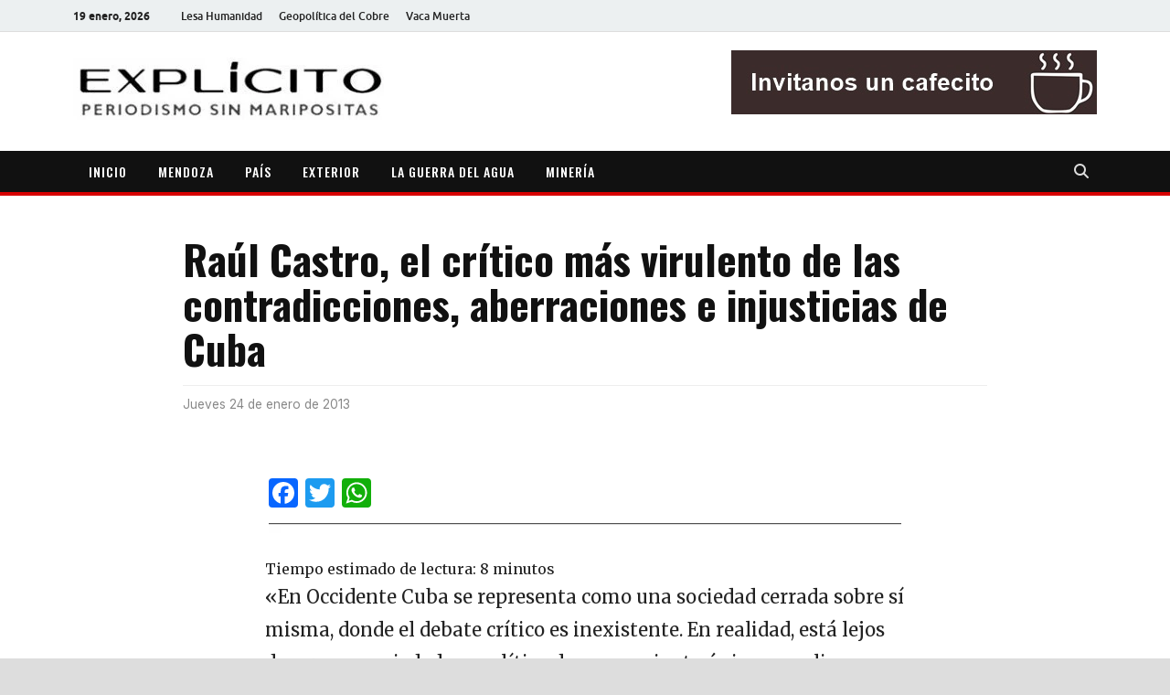

--- FILE ---
content_type: text/html; charset=UTF-8
request_url: https://explicitoonline.com/raul-castro-el-critico-mas-virulento-de-las-contradicciones-aberraciones-e-injusticias-de-cuba/
body_size: 18119
content:
<!DOCTYPE html>
<html lang="es">
<head>
<meta charset="UTF-8">
<meta name="viewport" content="width=device-width, initial-scale=1">
<link href="https://fonts.googleapis.com/css2?family=Inter&display=swap" rel="stylesheet">
<link rel="profile" href="http://gmpg.org/xfn/11">
<meta name="google-site-verification" content="4/DAGhmeBz9WMUq4P67pefFnL5e1uadTU4rhJQqze4RdGkHFR3NVAvcUA" />
<title>Raúl Castro, el crítico más virulento de las contradicciones, aberraciones e injusticias de Cuba &#8211; /EXPLÍCITO</title>
<meta name='robots' content='max-image-preview:large' />
<link rel='dns-prefetch' href='//static.addtoany.com' />
<link rel='dns-prefetch' href='//www.googletagmanager.com' />
<link rel='dns-prefetch' href='//fonts.googleapis.com' />
<link rel="alternate" type="application/rss+xml" title="/EXPLÍCITO &raquo; Feed" href="https://explicitoonline.com/feed/" />
<link rel="alternate" type="application/rss+xml" title="/EXPLÍCITO &raquo; Feed de los comentarios" href="https://explicitoonline.com/comments/feed/" />
<link rel="alternate" type="application/rss+xml" title="/EXPLÍCITO &raquo; Comentario Raúl Castro, el crítico más virulento de las contradicciones, aberraciones e injusticias de Cuba del feed" href="https://explicitoonline.com/raul-castro-el-critico-mas-virulento-de-las-contradicciones-aberraciones-e-injusticias-de-cuba/feed/" />
<link rel="alternate" title="oEmbed (JSON)" type="application/json+oembed" href="https://explicitoonline.com/wp-json/oembed/1.0/embed?url=https%3A%2F%2Fexplicitoonline.com%2Fraul-castro-el-critico-mas-virulento-de-las-contradicciones-aberraciones-e-injusticias-de-cuba%2F" />
<link rel="alternate" title="oEmbed (XML)" type="text/xml+oembed" href="https://explicitoonline.com/wp-json/oembed/1.0/embed?url=https%3A%2F%2Fexplicitoonline.com%2Fraul-castro-el-critico-mas-virulento-de-las-contradicciones-aberraciones-e-injusticias-de-cuba%2F&#038;format=xml" />
<style id='wp-img-auto-sizes-contain-inline-css' type='text/css'>
img:is([sizes=auto i],[sizes^="auto," i]){contain-intrinsic-size:3000px 1500px}
/*# sourceURL=wp-img-auto-sizes-contain-inline-css */
</style>

<style id='wp-emoji-styles-inline-css' type='text/css'>

	img.wp-smiley, img.emoji {
		display: inline !important;
		border: none !important;
		box-shadow: none !important;
		height: 1em !important;
		width: 1em !important;
		margin: 0 0.07em !important;
		vertical-align: -0.1em !important;
		background: none !important;
		padding: 0 !important;
	}
/*# sourceURL=wp-emoji-styles-inline-css */
</style>
<link rel='stylesheet' id='wp-block-library-css' href='https://explicitoonline.com/wp-includes/css/dist/block-library/style.min.css?ver=6.9' type='text/css' media='all' />
<style id='global-styles-inline-css' type='text/css'>
:root{--wp--preset--aspect-ratio--square: 1;--wp--preset--aspect-ratio--4-3: 4/3;--wp--preset--aspect-ratio--3-4: 3/4;--wp--preset--aspect-ratio--3-2: 3/2;--wp--preset--aspect-ratio--2-3: 2/3;--wp--preset--aspect-ratio--16-9: 16/9;--wp--preset--aspect-ratio--9-16: 9/16;--wp--preset--color--black: #000000;--wp--preset--color--cyan-bluish-gray: #abb8c3;--wp--preset--color--white: #ffffff;--wp--preset--color--pale-pink: #f78da7;--wp--preset--color--vivid-red: #cf2e2e;--wp--preset--color--luminous-vivid-orange: #ff6900;--wp--preset--color--luminous-vivid-amber: #fcb900;--wp--preset--color--light-green-cyan: #7bdcb5;--wp--preset--color--vivid-green-cyan: #00d084;--wp--preset--color--pale-cyan-blue: #8ed1fc;--wp--preset--color--vivid-cyan-blue: #0693e3;--wp--preset--color--vivid-purple: #9b51e0;--wp--preset--gradient--vivid-cyan-blue-to-vivid-purple: linear-gradient(135deg,rgb(6,147,227) 0%,rgb(155,81,224) 100%);--wp--preset--gradient--light-green-cyan-to-vivid-green-cyan: linear-gradient(135deg,rgb(122,220,180) 0%,rgb(0,208,130) 100%);--wp--preset--gradient--luminous-vivid-amber-to-luminous-vivid-orange: linear-gradient(135deg,rgb(252,185,0) 0%,rgb(255,105,0) 100%);--wp--preset--gradient--luminous-vivid-orange-to-vivid-red: linear-gradient(135deg,rgb(255,105,0) 0%,rgb(207,46,46) 100%);--wp--preset--gradient--very-light-gray-to-cyan-bluish-gray: linear-gradient(135deg,rgb(238,238,238) 0%,rgb(169,184,195) 100%);--wp--preset--gradient--cool-to-warm-spectrum: linear-gradient(135deg,rgb(74,234,220) 0%,rgb(151,120,209) 20%,rgb(207,42,186) 40%,rgb(238,44,130) 60%,rgb(251,105,98) 80%,rgb(254,248,76) 100%);--wp--preset--gradient--blush-light-purple: linear-gradient(135deg,rgb(255,206,236) 0%,rgb(152,150,240) 100%);--wp--preset--gradient--blush-bordeaux: linear-gradient(135deg,rgb(254,205,165) 0%,rgb(254,45,45) 50%,rgb(107,0,62) 100%);--wp--preset--gradient--luminous-dusk: linear-gradient(135deg,rgb(255,203,112) 0%,rgb(199,81,192) 50%,rgb(65,88,208) 100%);--wp--preset--gradient--pale-ocean: linear-gradient(135deg,rgb(255,245,203) 0%,rgb(182,227,212) 50%,rgb(51,167,181) 100%);--wp--preset--gradient--electric-grass: linear-gradient(135deg,rgb(202,248,128) 0%,rgb(113,206,126) 100%);--wp--preset--gradient--midnight: linear-gradient(135deg,rgb(2,3,129) 0%,rgb(40,116,252) 100%);--wp--preset--font-size--small: 13px;--wp--preset--font-size--medium: 20px;--wp--preset--font-size--large: 36px;--wp--preset--font-size--x-large: 42px;--wp--preset--spacing--20: 0.44rem;--wp--preset--spacing--30: 0.67rem;--wp--preset--spacing--40: 1rem;--wp--preset--spacing--50: 1.5rem;--wp--preset--spacing--60: 2.25rem;--wp--preset--spacing--70: 3.38rem;--wp--preset--spacing--80: 5.06rem;--wp--preset--shadow--natural: 6px 6px 9px rgba(0, 0, 0, 0.2);--wp--preset--shadow--deep: 12px 12px 50px rgba(0, 0, 0, 0.4);--wp--preset--shadow--sharp: 6px 6px 0px rgba(0, 0, 0, 0.2);--wp--preset--shadow--outlined: 6px 6px 0px -3px rgb(255, 255, 255), 6px 6px rgb(0, 0, 0);--wp--preset--shadow--crisp: 6px 6px 0px rgb(0, 0, 0);}:where(.is-layout-flex){gap: 0.5em;}:where(.is-layout-grid){gap: 0.5em;}body .is-layout-flex{display: flex;}.is-layout-flex{flex-wrap: wrap;align-items: center;}.is-layout-flex > :is(*, div){margin: 0;}body .is-layout-grid{display: grid;}.is-layout-grid > :is(*, div){margin: 0;}:where(.wp-block-columns.is-layout-flex){gap: 2em;}:where(.wp-block-columns.is-layout-grid){gap: 2em;}:where(.wp-block-post-template.is-layout-flex){gap: 1.25em;}:where(.wp-block-post-template.is-layout-grid){gap: 1.25em;}.has-black-color{color: var(--wp--preset--color--black) !important;}.has-cyan-bluish-gray-color{color: var(--wp--preset--color--cyan-bluish-gray) !important;}.has-white-color{color: var(--wp--preset--color--white) !important;}.has-pale-pink-color{color: var(--wp--preset--color--pale-pink) !important;}.has-vivid-red-color{color: var(--wp--preset--color--vivid-red) !important;}.has-luminous-vivid-orange-color{color: var(--wp--preset--color--luminous-vivid-orange) !important;}.has-luminous-vivid-amber-color{color: var(--wp--preset--color--luminous-vivid-amber) !important;}.has-light-green-cyan-color{color: var(--wp--preset--color--light-green-cyan) !important;}.has-vivid-green-cyan-color{color: var(--wp--preset--color--vivid-green-cyan) !important;}.has-pale-cyan-blue-color{color: var(--wp--preset--color--pale-cyan-blue) !important;}.has-vivid-cyan-blue-color{color: var(--wp--preset--color--vivid-cyan-blue) !important;}.has-vivid-purple-color{color: var(--wp--preset--color--vivid-purple) !important;}.has-black-background-color{background-color: var(--wp--preset--color--black) !important;}.has-cyan-bluish-gray-background-color{background-color: var(--wp--preset--color--cyan-bluish-gray) !important;}.has-white-background-color{background-color: var(--wp--preset--color--white) !important;}.has-pale-pink-background-color{background-color: var(--wp--preset--color--pale-pink) !important;}.has-vivid-red-background-color{background-color: var(--wp--preset--color--vivid-red) !important;}.has-luminous-vivid-orange-background-color{background-color: var(--wp--preset--color--luminous-vivid-orange) !important;}.has-luminous-vivid-amber-background-color{background-color: var(--wp--preset--color--luminous-vivid-amber) !important;}.has-light-green-cyan-background-color{background-color: var(--wp--preset--color--light-green-cyan) !important;}.has-vivid-green-cyan-background-color{background-color: var(--wp--preset--color--vivid-green-cyan) !important;}.has-pale-cyan-blue-background-color{background-color: var(--wp--preset--color--pale-cyan-blue) !important;}.has-vivid-cyan-blue-background-color{background-color: var(--wp--preset--color--vivid-cyan-blue) !important;}.has-vivid-purple-background-color{background-color: var(--wp--preset--color--vivid-purple) !important;}.has-black-border-color{border-color: var(--wp--preset--color--black) !important;}.has-cyan-bluish-gray-border-color{border-color: var(--wp--preset--color--cyan-bluish-gray) !important;}.has-white-border-color{border-color: var(--wp--preset--color--white) !important;}.has-pale-pink-border-color{border-color: var(--wp--preset--color--pale-pink) !important;}.has-vivid-red-border-color{border-color: var(--wp--preset--color--vivid-red) !important;}.has-luminous-vivid-orange-border-color{border-color: var(--wp--preset--color--luminous-vivid-orange) !important;}.has-luminous-vivid-amber-border-color{border-color: var(--wp--preset--color--luminous-vivid-amber) !important;}.has-light-green-cyan-border-color{border-color: var(--wp--preset--color--light-green-cyan) !important;}.has-vivid-green-cyan-border-color{border-color: var(--wp--preset--color--vivid-green-cyan) !important;}.has-pale-cyan-blue-border-color{border-color: var(--wp--preset--color--pale-cyan-blue) !important;}.has-vivid-cyan-blue-border-color{border-color: var(--wp--preset--color--vivid-cyan-blue) !important;}.has-vivid-purple-border-color{border-color: var(--wp--preset--color--vivid-purple) !important;}.has-vivid-cyan-blue-to-vivid-purple-gradient-background{background: var(--wp--preset--gradient--vivid-cyan-blue-to-vivid-purple) !important;}.has-light-green-cyan-to-vivid-green-cyan-gradient-background{background: var(--wp--preset--gradient--light-green-cyan-to-vivid-green-cyan) !important;}.has-luminous-vivid-amber-to-luminous-vivid-orange-gradient-background{background: var(--wp--preset--gradient--luminous-vivid-amber-to-luminous-vivid-orange) !important;}.has-luminous-vivid-orange-to-vivid-red-gradient-background{background: var(--wp--preset--gradient--luminous-vivid-orange-to-vivid-red) !important;}.has-very-light-gray-to-cyan-bluish-gray-gradient-background{background: var(--wp--preset--gradient--very-light-gray-to-cyan-bluish-gray) !important;}.has-cool-to-warm-spectrum-gradient-background{background: var(--wp--preset--gradient--cool-to-warm-spectrum) !important;}.has-blush-light-purple-gradient-background{background: var(--wp--preset--gradient--blush-light-purple) !important;}.has-blush-bordeaux-gradient-background{background: var(--wp--preset--gradient--blush-bordeaux) !important;}.has-luminous-dusk-gradient-background{background: var(--wp--preset--gradient--luminous-dusk) !important;}.has-pale-ocean-gradient-background{background: var(--wp--preset--gradient--pale-ocean) !important;}.has-electric-grass-gradient-background{background: var(--wp--preset--gradient--electric-grass) !important;}.has-midnight-gradient-background{background: var(--wp--preset--gradient--midnight) !important;}.has-small-font-size{font-size: var(--wp--preset--font-size--small) !important;}.has-medium-font-size{font-size: var(--wp--preset--font-size--medium) !important;}.has-large-font-size{font-size: var(--wp--preset--font-size--large) !important;}.has-x-large-font-size{font-size: var(--wp--preset--font-size--x-large) !important;}
/*# sourceURL=global-styles-inline-css */
</style>

<style id='classic-theme-styles-inline-css' type='text/css'>
/*! This file is auto-generated */
.wp-block-button__link{color:#fff;background-color:#32373c;border-radius:9999px;box-shadow:none;text-decoration:none;padding:calc(.667em + 2px) calc(1.333em + 2px);font-size:1.125em}.wp-block-file__button{background:#32373c;color:#fff;text-decoration:none}
/*# sourceURL=/wp-includes/css/classic-themes.min.css */
</style>
<link rel='stylesheet' id='google-fonts-explicito-css' href='https://fonts.googleapis.com/css2?family=Merriweather:ital,wght@0,300;0,400;0,700;0,900;1,400&#038;family=Inter:wght@400;600&#038;family=Oswald:wght@500;700&#038;display=swap' type='text/css' media='all' />
<link rel='stylesheet' id='parent-style-css' href='https://explicitoonline.com/wp-content/themes/hitmag/style.css?ver=6.9' type='text/css' media='all' />
<link rel='stylesheet' id='child-style-css' href='https://explicitoonline.com/wp-content/themes/hitmag-child/style.css?ver=9.0%20Centered-Fixed' type='text/css' media='all' />
<link rel='stylesheet' id='hitmag-fonts-css' href='https://explicitoonline.com/wp-content/themes/hitmag/css/fonts.css' type='text/css' media='all' />
<link rel='stylesheet' id='hitmag-font-awesome-css' href='https://explicitoonline.com/wp-content/themes/hitmag/css/all.min.css?ver=6.5.1' type='text/css' media='all' />
<link rel='stylesheet' id='hitmag-style-css' href='https://explicitoonline.com/wp-content/themes/hitmag-child/style.css?ver=9.0%20Centered-Fixed' type='text/css' media='all' />
<link rel='stylesheet' id='addtoany-css' href='https://explicitoonline.com/wp-content/plugins/add-to-any/addtoany.min.css?ver=1.16' type='text/css' media='all' />
<script type="text/javascript" id="addtoany-core-js-before">
/* <![CDATA[ */
window.a2a_config=window.a2a_config||{};a2a_config.callbacks=[];a2a_config.overlays=[];a2a_config.templates={};a2a_localize = {
	Share: "Compartir",
	Save: "Guardar",
	Subscribe: "Suscribir",
	Email: "Correo electrónico",
	Bookmark: "Marcador",
	ShowAll: "Mostrar todo",
	ShowLess: "Mostrar menos",
	FindServices: "Encontrar servicio(s)",
	FindAnyServiceToAddTo: "Encuentra al instante cualquier servicio para añadir a",
	PoweredBy: "Funciona con",
	ShareViaEmail: "Compartir por correo electrónico",
	SubscribeViaEmail: "Suscribirse a través de correo electrónico",
	BookmarkInYourBrowser: "Añadir a marcadores de tu navegador",
	BookmarkInstructions: "Presiona «Ctrl+D» o «\u2318+D» para añadir esta página a marcadores",
	AddToYourFavorites: "Añadir a tus favoritos",
	SendFromWebOrProgram: "Enviar desde cualquier dirección o programa de correo electrónico ",
	EmailProgram: "Programa de correo electrónico",
	More: "Más&#8230;",
	ThanksForSharing: "¡Gracias por compartir!",
	ThanksForFollowing: "¡Gracias por seguirnos!"
};


//# sourceURL=addtoany-core-js-before
/* ]]> */
</script>
<script type="text/javascript" defer src="https://static.addtoany.com/menu/page.js" id="addtoany-core-js"></script>
<script type="text/javascript" src="https://explicitoonline.com/wp-includes/js/jquery/jquery.min.js?ver=3.7.1" id="jquery-core-js"></script>
<script type="text/javascript" src="https://explicitoonline.com/wp-includes/js/jquery/jquery-migrate.min.js?ver=3.4.1" id="jquery-migrate-js"></script>
<script type="text/javascript" defer src="https://explicitoonline.com/wp-content/plugins/add-to-any/addtoany.min.js?ver=1.1" id="addtoany-jquery-js"></script>

<!-- Fragmento de código de la etiqueta de Google (gtag.js) añadida por Site Kit -->
<!-- Fragmento de código de Google Analytics añadido por Site Kit -->
<script type="text/javascript" src="https://www.googletagmanager.com/gtag/js?id=GT-T5JHJG8" id="google_gtagjs-js" async></script>
<script type="text/javascript" id="google_gtagjs-js-after">
/* <![CDATA[ */
window.dataLayer = window.dataLayer || [];function gtag(){dataLayer.push(arguments);}
gtag("set","linker",{"domains":["explicitoonline.com"]});
gtag("js", new Date());
gtag("set", "developer_id.dZTNiMT", true);
gtag("config", "GT-T5JHJG8");
 window._googlesitekit = window._googlesitekit || {}; window._googlesitekit.throttledEvents = []; window._googlesitekit.gtagEvent = (name, data) => { var key = JSON.stringify( { name, data } ); if ( !! window._googlesitekit.throttledEvents[ key ] ) { return; } window._googlesitekit.throttledEvents[ key ] = true; setTimeout( () => { delete window._googlesitekit.throttledEvents[ key ]; }, 5 ); gtag( "event", name, { ...data, event_source: "site-kit" } ); }; 
//# sourceURL=google_gtagjs-js-after
/* ]]> */
</script>
<link rel="https://api.w.org/" href="https://explicitoonline.com/wp-json/" /><link rel="alternate" title="JSON" type="application/json" href="https://explicitoonline.com/wp-json/wp/v2/posts/7073" /><link rel="EditURI" type="application/rsd+xml" title="RSD" href="https://explicitoonline.com/xmlrpc.php?rsd" />
<meta name="generator" content="WordPress 6.9" />
<link rel="canonical" href="https://explicitoonline.com/raul-castro-el-critico-mas-virulento-de-las-contradicciones-aberraciones-e-injusticias-de-cuba/" />
<link rel='shortlink' href='https://explicitoonline.com/?p=7073' />
<meta name="generator" content="Site Kit by Google 1.170.0" /><meta name="generator" content="performant-translations 1.2.0">
		<style type="text/css">
			
			button,
			input[type="button"],
			input[type="reset"],
			input[type="submit"] {
				background: #E74C3C;
			}

            .th-readmore {
                background: #E74C3C;
            }           

            a:hover {
                color: #E74C3C;
            } 

            .main-navigation a:hover {
                background-color: #E74C3C;
            }

            .main-navigation .current_page_item > a,
            .main-navigation .current-menu-item > a,
            .main-navigation .current_page_ancestor > a,
            .main-navigation .current-menu-ancestor > a {
                background-color: #E74C3C;
            }

            #main-nav-button:hover {
                background-color: #E74C3C;
            }

            .post-navigation .post-title:hover {
                color: #E74C3C;
            }

            .top-navigation a:hover {
                color: #E74C3C;
            }

            .top-navigation ul ul a:hover {
                background: #E74C3C;
            }

            #top-nav-button:hover {
                color: #E74C3C;
            }

            .responsive-mainnav li a:hover,
            .responsive-topnav li a:hover {
                background: #E74C3C;
            }

            #hm-search-form .search-form .search-submit {
                background-color: #E74C3C;
            }

            .nav-links .current {
                background: #E74C3C;
            }

            .is-style-hitmag-widget-title,
            .elementor-widget-container h5,
            .widgettitle,
            .widget-title {
                border-bottom: 2px solid #E74C3C;
            }

            .footer-widget-title {
                border-bottom: 2px solid #E74C3C;
            }

            .widget-area a:hover {
                color: #E74C3C;
            }

            .footer-widget-area .widget a:hover {
                color: #E74C3C;
            }

            .site-info a:hover {
                color: #E74C3C;
            }

            .wp-block-search .wp-block-search__button,
            .search-form .search-submit {
                background: #E74C3C;
            }

            .hmb-entry-title a:hover {
                color: #E74C3C;
            }

            .hmb-entry-meta a:hover,
            .hms-meta a:hover {
                color: #E74C3C;
            }

            .hms-title a:hover {
                color: #E74C3C;
            }

            .hmw-grid-post .post-title a:hover {
                color: #E74C3C;
            }

            .footer-widget-area .hmw-grid-post .post-title a:hover,
            .footer-widget-area .hmb-entry-title a:hover,
            .footer-widget-area .hms-title a:hover {
                color: #E74C3C;
            }

            .hm-tabs-wdt .ui-state-active {
                border-bottom: 2px solid #E74C3C;
            }

            a.hm-viewall {
                background: #E74C3C;
            }

            #hitmag-tags a,
            .widget_tag_cloud .tagcloud a {
                background: #E74C3C;
            }

            .site-title a {
                color: #E74C3C;
            }

            .hitmag-post .entry-title a:hover {
                color: #E74C3C;
            }

            .hitmag-post .entry-meta a:hover {
                color: #E74C3C;
            }

            .cat-links a {
                color: #E74C3C;
            }

            .hitmag-single .entry-meta a:hover {
                color: #E74C3C;
            }

            .hitmag-single .author a:hover {
                color: #E74C3C;
            }

            .hm-author-content .author-posts-link {
                color: #E74C3C;
            }

            .hm-tags-links a:hover {
                background: #E74C3C;
            }

            .hm-tagged {
                background: #E74C3C;
            }

            .hm-edit-link a.post-edit-link {
                background: #E74C3C;
            }

            .arc-page-title {
                border-bottom: 2px solid #E74C3C;
            }

            .srch-page-title {
                border-bottom: 2px solid #E74C3C;
            }

            .hm-slider-details .cat-links {
                background: #E74C3C;
            }

            .hm-rel-post .post-title a:hover {
                color: #E74C3C;
            }

            .comment-author a {
                color: #E74C3C;
            }

            .comment-metadata a:hover,
            .comment-metadata a:focus,
            .pingback .comment-edit-link:hover,
            .pingback .comment-edit-link:focus {
                color: #E74C3C;
            }

            .comment-reply-link:hover,
            .comment-reply-link:focus {
                background: #E74C3C;
            }

            .required {
                color: #E74C3C;
            }

            blockquote {
                border-left: 3px solid #E74C3C;
            }

            .comment-reply-title small a:before {
                color: #E74C3C;
            }
            
            .woocommerce ul.products li.product h3:hover,
            .woocommerce-widget-area ul li a:hover,
            .woocommerce-loop-product__title:hover {
                color: #E74C3C;
            }

            .woocommerce-product-search input[type="submit"],
            .woocommerce #respond input#submit, 
            .woocommerce a.button, 
            .woocommerce button.button, 
            .woocommerce input.button,
            .woocommerce nav.woocommerce-pagination ul li a:focus,
            .woocommerce nav.woocommerce-pagination ul li a:hover,
            .woocommerce nav.woocommerce-pagination ul li span.current,
            .woocommerce span.onsale,
            .woocommerce-widget-area .widget-title,
            .woocommerce #respond input#submit.alt,
            .woocommerce a.button.alt,
            .woocommerce button.button.alt,
            .woocommerce input.button.alt {
                background: #E74C3C;
            }
            
            .wp-block-quote,
            .wp-block-quote:not(.is-large):not(.is-style-large) {
                border-left: 3px solid #E74C3C;
            }		</style>
	<link rel="pingback" href="https://explicitoonline.com/xmlrpc.php">
<!-- Metaetiquetas de Google AdSense añadidas por Site Kit -->
<meta name="google-adsense-platform-account" content="ca-host-pub-2644536267352236">
<meta name="google-adsense-platform-domain" content="sitekit.withgoogle.com">
<!-- Acabar con las metaetiquetas de Google AdSense añadidas por Site Kit -->
	<style type="text/css">

			.site-title a,
		.site-description {
			position: absolute;
			clip: rect(1px, 1px, 1px, 1px);
		}

	
	</style>
	<link rel="icon" href="https://explicitoonline.com/wp-content/uploads/2021/04/cropped-ico-32x32.png" sizes="32x32" />
<link rel="icon" href="https://explicitoonline.com/wp-content/uploads/2021/04/cropped-ico-192x192.png" sizes="192x192" />
<link rel="apple-touch-icon" href="https://explicitoonline.com/wp-content/uploads/2021/04/cropped-ico-180x180.png" />
<meta name="msapplication-TileImage" content="https://explicitoonline.com/wp-content/uploads/2021/04/cropped-ico-270x270.png" />
		<style type="text/css" id="wp-custom-css">
			/* Clase para romper el contenedor y ocupar todo el ancho de la pantalla */
.video-desbordado {
    width: 100vw;              /* Fuerza el ancho al 100% de la ventana del navegador */
    position: relative;        /* Necesario para el posicionamiento */
    left: 50%;                 /* Mueve el elemento al centro */
    right: 50%;
    margin-left: -50vw;        /* Tira hacia la izquierda la mitad del ancho de pantalla */
    margin-right: -50vw;       /* Tira hacia la derecha la mitad del ancho de pantalla */
    max-width: 100vw;          /* Asegura que no genere scroll horizontal extra */
}



/* =========================================
   DESTACADO ESTILO "HÍBRIDO" (Mitad dentro / Mitad fuera)
   ========================================= */

/* 1. La Caja Base */
body .su-pullquote {
    /* Hacemos la caja un poquito más angosta para que el texto fluya mejor */
    width: 30% !important; 
    max-width: 30% !important;
    box-sizing: border-box !important;
    
    /* DISEÑO ROJO */
    border-top: 4px solid var(--color-primary, #D60000) !important; 
    border-bottom: 1px solid #ccc !important;
    
    /* Limpieza */
    border-left: 0 !important;
    border-right: 0 !important;
    background-color: transparent !important;
    padding: 0px 0 !important;
    margin-top: 0px !important;
    margin-bottom: 5px !important;
    
    /* TIPOGRAFÍA */
    font-family: 'Oswald', sans-serif !important; 
    font-size: 1.4rem !important;
    line-height: 1.5 !important;
    font-weight: 700 !important;
    text-transform: uppercase !important;
    color: #111 !important;
    text-align: left !important;
}

/* 2. ALINEACIÓN DERECHA (Efecto Híbrido) */
body .su-pullquote.su-pullquote-align-right {
    float: right !important;
    margin-left: 70px !important; /* Espacio con el texto */
    
    /* AQUÍ ESTÁ EL TRUCO: Solo sacamos 70px (media caja) */
    margin-right: 70px !important; 
}

/* 3. ALINEACIÓN IZQUIERDA (Efecto Híbrido) */
body .su-pullquote.su-pullquote-align-left {
    float: left !important;
    margin-right: 50px !important;
    
    /* AQUÍ ESTÁ EL TRUCO: Solo sacamos 70px (media caja) */
    margin-left: 40px !important; 
}

/* 4. MÓVIL Y TABLET VERTICAL */
/* Bajamos la protección a 900px para que en tu Laptop SÍ se vea el efecto */
@media (max-width: 900px) {
    body .su-pullquote,
    body .su-pullquote.su-pullquote-align-right, 
    body .su-pullquote.su-pullquote-align-left {
        float: none !important;
        width: 100% !important;
        max-width: 100% !important;
        
        /* Reseteamos márgenes */
        margin-left: 0 !important;
        margin-right: 0 !important;
        margin-bottom: 30px !important;
        
        /* Estilo móvil: Borde al costado */
        border-top: 0 !important;
        border-bottom: 0 !important;
        border-left: 4px solid var(--color-primary, #D60000) !important;
        padding-left: 20px !important;
    }
}


/* =========================================
   FORZAR LAYOUT ANCHO COMPLETO (DEFAULT)
   ========================================= */

/* 1. Obligamos al contenedor principal a usar el 100% */
.hitmag-single-fullwidth {
    width: 100% !important;
    max-width: 100% !important;
    float: none !important;
    padding-right: 0 !important;
    border: none !important;
}

/* 2. Ocultamos cualquier rastro de sidebar por si acaso */
.hitmag-single-fullwidth + #secondary {
    display: none !important;
}

		</style>
		<style id="kirki-inline-styles"></style></head>
<body class="wp-singular post-template-default single single-post postid-7073 single-format-standard wp-custom-logo wp-embed-responsive wp-theme-hitmag wp-child-theme-hitmag-child metaslider-plugin hitmag-full-width group-blog th-content-centered">

<div id="page" class="site hitmag-wrapper">
    <a class="skip-link screen-reader-text" href="#content">Saltar al contenido</a>

    <header id="masthead" class="site-header" role="banner">
        
                
                    
                            <div class="hm-topnavbutton">
                    <div class="hm-nwrap">
                        <a href="#" class="navbutton" id="top-nav-button">Menú superior</a>
                    </div>    
                </div>
                <div class="responsive-topnav"></div>                    
            
            <div class="hm-top-bar">
                <div class="hm-container">
                    
                                            <div class="hm-date">19 enero, 2026</div>
                    
                                            <div id="top-navigation" class="top-navigation">
                            <div class="menu-superior-container"><ul id="top-menu" class="menu"><li id="menu-item-226675" class="menu-item menu-item-type-custom menu-item-object-custom menu-item-226675"><a href="https://explicitoonline.com/tag/lesa-humanidad/">Lesa Humanidad</a></li>
<li id="menu-item-226676" class="menu-item menu-item-type-custom menu-item-object-custom menu-item-226676"><a href="https://explicitoonline.com/category/cobre/">Geopolítica del Cobre</a></li>
<li id="menu-item-226715" class="menu-item menu-item-type-custom menu-item-object-custom menu-item-226715"><a href="http://explicitoonline.com/tag/vaca-muerta/">Vaca Muerta</a></li>
</ul></div>                    
                        </div>        
                    
                    
                </div></div>
        
        <div class="header-main-area ">
            <div class="hm-container">
                
                <div class="site-branding">
                    <div class="site-branding-content">
                        <div class="hm-logo">
                            <a href="https://explicitoonline.com/" class="custom-logo-link" rel="home"><img width="340" height="68" src="https://explicitoonline.com/wp-content/uploads/2019/03/cropped-logo-blanco-W350-340x68.jpg.webp" class="custom-logo" alt="/EXPLÍCITO" decoding="async" srcset="https://explicitoonline.com/wp-content/uploads/2019/03/cropped-logo-blanco-W350-340x68.jpg.webp 340w, https://explicitoonline.com/wp-content/uploads/2019/03/cropped-logo-blanco-W350-340x68-100x20.jpg.webp 100w, https://explicitoonline.com/wp-content/uploads/2019/03/cropped-logo-blanco-W350-340x68-150x30.jpg.webp 150w" sizes="(max-width: 340px) 100vw, 340px" /></a>                        </div><div class="hm-site-title">
                                                            <p class="site-title"><a href="https://explicitoonline.com/" rel="home">/EXPLÍCITO</a></p>
                                                            <p class="site-description">Periodismo sin maripositas</p>
                             
                        </div></div></div>
                <div class="hm-header-sidebar"><aside id="media_image-4" class="widget widget_media_image"><a href="https://cafecito.app/explicitoonline"><img width="400" height="70" src="https://explicitoonline.com/wp-content/uploads/2024/02/banner-cafecito.jpg" class="image wp-image-210001  attachment-full size-full" alt="" style="max-width: 100%; height: auto;" decoding="async" /></a></aside></div>
            </div></div>
        <div class="hm-nav-container">
            <nav id="site-navigation" class="main-navigation" role="navigation">
                <div class="hm-container">
                    <div class="menu-principal-container"><ul id="primary-menu" class="menu"><li id="menu-item-250" class="menu-item menu-item-type-custom menu-item-object-custom menu-item-home menu-item-250"><a href="http://explicitoonline.com/">INICIO</a></li>
<li id="menu-item-138815" class="menu-item menu-item-type-custom menu-item-object-custom menu-item-138815"><a href="http://explicitoonline.com/tag/Mendoza">MENDOZA</a></li>
<li id="menu-item-139452" class="menu-item menu-item-type-custom menu-item-object-custom menu-item-139452"><a href="http://explicitoonline.com/tag/pais/">PAÍS</a></li>
<li id="menu-item-139453" class="menu-item menu-item-type-custom menu-item-object-custom menu-item-139453"><a href="http://explicitoonline.com/tag/exterior/">EXTERIOR</a></li>
<li id="menu-item-146908" class="e74c3c menu-item menu-item-type-custom menu-item-object-custom menu-item-146908"><a href="https://explicitoonline.com/tag/ley-7722/">LA GUERRA DEL AGUA</a></li>
<li id="menu-item-166186" class="menu-item menu-item-type-custom menu-item-object-custom menu-item-166186"><a href="https://explicitoonline.com/tag/mineria">MINERÍA</a></li>
</ul></div>                    
                                            <div class="hm-search-button-icon"></div>
                        <div class="hm-search-box-container">
                            <div class="hm-search-box">
                                <form role="search" method="get" class="search-form" action="https://explicitoonline.com/">
				<label>
					<span class="screen-reader-text">Buscar:</span>
					<input type="search" class="search-field" placeholder="Buscar &hellip;" value="" name="s" />
				</label>
				<input type="submit" class="search-submit" value="Buscar" />
			</form>                            </div></div>                </div></nav><div class="hm-nwrap">
                <a href="#" class="navbutton" id="main-nav-button">Menú principal</a>
            </div>
            <div class="responsive-mainnav"></div>
        </div>
        
    </header><div id="content" class="site-content">
        <div class="hm-container">

<script type="text/javascript">
    function resizeIframe(obj) {
        try {
            obj.style.height = obj.contentWindow.document.body.scrollHeight + 'px';
        } catch (e) {
            // Evita errores de consola si hay bloqueo Cross-Origin
            console.log('Ajuste de iframe bloqueado por CORS o no disponible');
        }
    }
</script>
<div id="primary" class="content-area hitmag-single-fullwidth">
    <main id="main" class="site-main" role="main">

    
        <article id="post-7073" class="hitmag-single hitmag-single-fullwidth post-7073 post type-post status-publish format-standard has-post-thumbnail hentry category-nota1 tag-cuba tag-disidencia tag-exterior tag-fidel-castro tag-raul-castro">

	
    <header class="entry-header"> 
        <h1 class="editorial-widget-title">Raúl Castro, el crítico más virulento de las contradicciones, aberraciones e injusticias de Cuba</h1>
        <span class="entry-date" ><time datetime="2013-01-24T15:16:31-03:00">Jueves 24 de enero de 2013</time></span>    </header> 	

    
	<div class="entry-content" 	>
		<div class="addtoany_share_save_container addtoany_content addtoany_content_top"><div class="a2a_kit a2a_kit_size_32 addtoany_list" data-a2a-url="https://explicitoonline.com/raul-castro-el-critico-mas-virulento-de-las-contradicciones-aberraciones-e-injusticias-de-cuba/" data-a2a-title="Raúl Castro, el crítico más virulento de las contradicciones, aberraciones e injusticias de Cuba"><a class="a2a_button_facebook" href="https://www.addtoany.com/add_to/facebook?linkurl=https%3A%2F%2Fexplicitoonline.com%2Fraul-castro-el-critico-mas-virulento-de-las-contradicciones-aberraciones-e-injusticias-de-cuba%2F&amp;linkname=Ra%C3%BAl%20Castro%2C%20el%20cr%C3%ADtico%20m%C3%A1s%20virulento%20de%20las%20contradicciones%2C%20aberraciones%20e%20injusticias%20de%20Cuba" title="Facebook" rel="nofollow noopener" target="_blank"></a><a class="a2a_button_twitter" href="https://www.addtoany.com/add_to/twitter?linkurl=https%3A%2F%2Fexplicitoonline.com%2Fraul-castro-el-critico-mas-virulento-de-las-contradicciones-aberraciones-e-injusticias-de-cuba%2F&amp;linkname=Ra%C3%BAl%20Castro%2C%20el%20cr%C3%ADtico%20m%C3%A1s%20virulento%20de%20las%20contradicciones%2C%20aberraciones%20e%20injusticias%20de%20Cuba" title="Twitter" rel="nofollow noopener" target="_blank"></a><a class="a2a_button_whatsapp" href="https://www.addtoany.com/add_to/whatsapp?linkurl=https%3A%2F%2Fexplicitoonline.com%2Fraul-castro-el-critico-mas-virulento-de-las-contradicciones-aberraciones-e-injusticias-de-cuba%2F&amp;linkname=Ra%C3%BAl%20Castro%2C%20el%20cr%C3%ADtico%20m%C3%A1s%20virulento%20de%20las%20contradicciones%2C%20aberraciones%20e%20injusticias%20de%20Cuba" title="WhatsApp" rel="nofollow noopener" target="_blank"></a><a class="a2a_button_facebook_like addtoany_special_service" data-href="https://explicitoonline.com/raul-castro-el-critico-mas-virulento-de-las-contradicciones-aberraciones-e-injusticias-de-cuba/"></a><a class="a2a_dd addtoany_share_save addtoany_share" href="https://www.addtoany.com/share"><img src="https://explicitoonline.com/wp-content/uploads/2020/01/comp.jpeg.webp" alt="Share"></a></div></div><span class="span-reading-time rt-reading-time" style="display: block;"><span class="rt-label rt-prefix">Tiempo estimado de lectura:</span> <span class="rt-time"> 8</span> <span class="rt-label rt-postfix">minutos</span></span><p>«En Occidente Cuba se representa como una sociedad cerrada sobre sí misma, donde el debate crítico es inexistente. En realidad, está lejos de ser una sociedad monolítica de pensamiento único», analiza un Doctor en Estudios Ibéricos y Latinoamericanos de la Sorbona. <span id="more-7073"></span></p>
<p><a href="http://www.explicitoonline.com/2013/01/24/raul-castro-el-critico-mas-virulento-de-las-contradicciones-aberraciones-e-injusticias-de-cuba/raul_castro_y_fidel_castro_1/" rel="attachment wp-att-7074"><img fetchpriority="high" decoding="async" class="alignnone size-full wp-image-7074" alt="Raul_Castro_y_Fidel_Castro_1" src="http://www.explicitoonline.com/wp-content/uploads/2013/01/Raul_Castro_y_Fidel_Castro_1.jpg" width="600" height="339" srcset="https://explicitoonline.com/wp-content/uploads/2013/01/Raul_Castro_y_Fidel_Castro_1.jpg.webp 600w, https://explicitoonline.com/wp-content/uploads/2013/01/Raul_Castro_y_Fidel_Castro_1-340x192.jpg 340w, https://explicitoonline.com/wp-content/uploads/2013/01/Raul_Castro_y_Fidel_Castro_1-350x198.jpg 350w, https://explicitoonline.com/wp-content/uploads/2013/01/Raul_Castro_y_Fidel_Castro_1-100x57.jpg 100w" sizes="(max-width: 600px) 100vw, 600px" /></a></p>
<p><strong>Por Salim Lamrani</strong><br />
<strong>para Opera Mundi</strong></p>
<p>Revisado por Caty R. para Rebelión.org</p>
<p>Contrariamente a una idea ampliamente difundida, particularmente en Occidente, el debate crítico está presente en la sociedad Cuba. Así, el crítico más virulento del país se llama Raúl Castro.</p>
<p>En Occidente Cuba se representa como una sociedad cerrada sobre sí misma, donde el debate crítico es inexistente y la pluralidad de las ideas está prohibida por el poder. En realidad, Cuba está lejos de ser una sociedad monolítica que compartiría un pensamiento único. En efecto, la cultura del debate se desarrolla cada día más y la simboliza el Presidente cubano Raúl Castro que se ha convertido en el primer crítico de las vicisitudes, contradicciones, aberraciones e injusticias presentes en la sociedad cubana.</p>
<p><strong>La necesidad de cambio y del debate crítico</strong></p>
<p>En diciembre de 2010, en una intervención ante el Parlamento cubano, Raúl Castro tuvo un discurso más alarmista y puso al gobierno y a los ciudadanos frente a sus responsabilidades: “ O rectificamos o ya se acabó el tiempo de seguir bordeando el precipicio, nos hundimos y nos hundiremos” (1). También agregó poco tiempo después: “es imprescindible romper la colosal barrera psicológica que resulta de una mentalidad arraigada en hábitos y conceptos del pasado” (2).</p>
<p>Raúl Castro también fustigó la debilidad del debate crítico en Cuba. También fustigó los silencios, la complacencia y la mediocridad. Lanzó un llamado a más franqueza. “No hay que temer a las discrepancias de criterios […], las diferencias de opiniones, que […] siempre serán más deseables que la falsa unanimidad basada en la simulación y el oportunismo. Es por demás un derecho del que no se debe privar a nadie”. Castro denunció “el exceso de secretismo a que nos habituamos durante más de 50 años” para ocultar errores, fallos y yerros. “Es necesario cambiar la mentalidad de los cuadros y de todos los compatriotas”, agregó (3).</p>
<p><strong>Sobre los medios, dijo lo siguiente:</strong></p>
<p>Nuestra prensa habla bastante de eso, de los logros de la Revolución, en los discursos también abundamos; pero hay que ir a la médula de los problemas […]. Soy un defensor de la lucha contra el secretismo, porque detrás de esa adornada alfombra es donde se ocultan las fallas que tenemos y los interesados en que sea así y siga así. Y yo recuerdo algunas críticas; «sí, saquen en el periódico tal crítica», le orienté yo mismo […]. Inmediatamente la gran burocracia empezó a moverse: «Esas cosas no ayudan, desmoralizan a los trabajadores”. ¿A qué trabajadores van a desmoralizar? Como en una ocasión, en la gran empresa estatal lechera, El Triángulo. Se llevaba semanas, porque uno de los camiones de esa vaquería que estaba ahí en Camagüey estaba roto, y entonces toda la leche que se producía en las vaquerías de esa zona, de ese lugar, se la echaban a unos cerdos que estaban criando. Fue entonces que le digo a un secretario del Comité Central para atender la agricultura en esa etapa, mete en Granma, cuenta todo esto que está pasando, haz una crítica. Algunos vinieron y hasta me comentaron que: «Esas cosas no ayudan, porque desmoralizan a los trabajadores». Lo que no sabían que era yo el que lo había orientado (4)</p>
<p>El 1 de agosto de 2011, durante su discurso de clausura de la VII Legislatura del Parlamento Cubano, Raúl Castro reiteró la necesidad del debate crítico y la controversia en la sociedad: “ Todas las opiniones deben ser analizadas, y cuando no se alcance el consenso, las discrepancias se elevarán a las instancias superiores facultadas para decidir y además nadie está habilitado para impedirlo” (5). Llamó a acabar con “el hábito del triunfalismo, la estridencia y el formalismo al abordar la actualidad nacional y generar materiales escritos y programas de televisión y radio que por su contenido y estilo capturen la atención y estimulen el debate en la opinión pública” para evitar “materiales aburridos, improvisados y superficiales” en los medios de comunicación (6).</p>
<p><strong>La corrupción</strong></p>
<p>Raúl Castro tampoco eludió el problema de la corrupción: “ Ante las violaciones de la Constitución y de la legalidad establecida no queda otra alternativa que recurrir a la Fiscalía y los Tribunales, como ya empezamos a hacer, para exigir responsabilidad a los infractores, sean quienes sean, porque todos los cubanos, sin excepción, somos iguales ante la ley” (7). Raúl Castro, consciente de que la corrupción también afecta a los altos funcionarios, ha mandado un mensaje claro a los responsables de todos los sectores: “Hay que luchar para desterrar definitivamente la mentira y el engaño de la conducta de los cuadros, de cualquier nivel”. De modo más insólito se ha apoyado en dos de los diez mandamientos bíblicos para ilustrar sus puntos: “No robarás” y “no mentirás”. Del mismo modo, ha evocado los tres principios éticos y morales de la civilización inca: “no mentir, no robar, no ser holgazán”, los cuales deben guiar la conducta de todos los responsables de la nación (7).</p>
<p><strong>La libertad religiosa</strong></p>
<p>Del mismo modo, Raúl Castro condenó severamente las derivas sectarias. Así, denunció públicamente por televisión algunos atentados a la libertad religiosa debidos a la intolerancia “ enraizada en la mentalidad de no pocos dirigentes en todos los niveles” (8). Evocó el caso de una mujer, cuadro del Partido Comunista, con trayectoria ejemplar, que fue apartada de sus funciones, en febrero de 2011, por su fe cristiana y cuyo salario fue reducido en un 40%, en violación del artículo 43 de la Constitución de 1976 que prohíbe todo tipo de discriminación.</p>
<p>El presidente de la República denunció así “el daño ocasionado a una familia cubana por actitudes basadas en una mentalidad arcaica, alimentada por la simulación y el oportunismo”. Recordó que la persona víctima de esta discriminación había nacido en 1953, fecha del ataque al cuartel Moncada por los partidarios de Fidel Castro contra la dictadura de Fulgencio Batista, Raúl Castro expresó lo siguiente:</p>
<p>Yo no fui al Moncada para eso […]. De la misma forma, recordábamos que el 30 de julio, día de la reunión mencionada, se cumplían 54 años del asesinato de Frank País y de su fiel acompañante Raúl Pujol. Yo conocí a Frank en México, lo volví a ver en la Sierra, no recuerdo haber conocido un alma tan pura como esa, tan valiente, tan revolucionaria, tan noble y modesta, y dirigiéndome a uno de los responsables de esa injusticia que cometieron, le dije: Frank creía en Dios y practicaba su religión, que yo sepa nunca dejó de hacerlo ¿Qué hubieran hecho ustedes con Frank País? (9)</p>
<p><strong>La productividad, el salario mensual y la libreta de abastecimiento</strong></p>
<p>En cuanto a la productividad y la política económica, Raúl Castro admite “una ausencia de cultura económica en la población”, así como los errores del pasado. “No pensamos volver a copiar de nadie, bastantes problemas nos trajo hacerlo y porque además mucha veces copiamos mal” (10). El gobierno cubano da prueba de lucidez en cuanto a las carencias en materia económica. Reconoce que “la espontaneidad, la improvisación, la superficialidad, el incumplimiento de los alcances, la falta de profundidad en los estudios de factibilidad y la carencia de integralidad al emprender una inversión” atentan gravemente contra la nación (11).</p>
<p>En cuanto al ingreso mensual de los cubanos, Raúl Castro da prueba de lucidez: “El salario todavía es claramente insuficiente para satisfacer todas las necesidades, por lo que prácticamente dejó de cumplir su papel de asegurar el principio socialista de que cada cual aporte según su capacidad y reciba según su trabajo. Ello favoreció manifestaciones de indisciplina social” (12).</p>
<p>Del mismo modo, el presidente cubano no vaciló en subrayar los efectos negativos de la libreta de abastecimiento en vigor desde 1960, particularmente “su nocivo carácter igualitarista”, la cual se ha convertido en “una carga insoportable para la economía y en un desestímulo al trabajo, además de generar ilegalidades diversas en la sociedad”. También apuntó las siguientes contradicciones: “Como la libreta está diseñada para cubrir a los más de 11 millones de cubanos por igual, no faltan ejemplos absurdos como que el café normado se abastece hasta a los recién nacidos. Lo mismo pasaba con los cigarros hasta septiembre del 2010 que se surtía sin distinguir a fumadores y no fumadores, propiciando el crecimiento de este dañino hábito en la población”. Según él, la libreta “ contradice en su esencia el principio de la distribución que debe caracterizar al socialismo, o sea, “De cada cual según su capacidad, a cada cual según su trabajo”. Por ello, “ será imprescindible aplicar para erradicar las profundas distorsiones existen tes en el funcionamiento de la economía y la sociedad en su conjunto” (13).</p>
<p><strong>El relevo generacional</strong></p>
<p>Por otra parte, Raúl Castro también subrayó la presencia de un problema crucial en Cuba: el relevo generacional y la falta de diversidad. Denunció “ la insuficiente sistematicidad y voluntad política para asegu rar la promoción a cargos decisorios de mujeres, negros, mestizos y jóvenes, sobre la base del mérito y las condiciones personales”. Expresó su despecho sin eludir su propia responsabilidad: “ No haber resuelto este último problema en más de medio siglo es una verdadera vergüenza, que cargaremos en nuestras conciencias durante muchos años”. Por lo tanto, Cuba sufre “las consecuencias de no contar con una reserva de sustitutos debidamente preparados, con suficiente experiencia y madurez para asumir las nuevas y complejas tareas de dirección en el Partido, el Estado y el Gobierno” (14).</p>
<p>Todas estas declaraciones se hicieron en vivo en la televisión cubana a una hora estelar. Permiten ilustran la presencia del debate crítico en Cuba al más alto nivel del Estado. Así, Raúl Castro no sólo es el Presidente de la nación, sino también – según parece – el primer disidente del país y el más feroz crítico de las derivas e imperfecciones del sistema.</p>
<p>Notas:</p>
<p>(1) Raúl Castro Ruz, « Discurso pronunciado por el General de Ejército Raúl Castro Ruz, Presidente de los Consejos de Estado y de Ministros, en la clausura del Sexto Período Ordinario de Sesiones de la Séptima Legislatura de la Asamblea Nacional del Poder Popular», República de Cuba , 18 de diciembre de 2010. http://www.cuba.cu/gobierno/rauldiscursos/2010/esp/r181210e.html (sitio consultado el 2 de abril de 2011).</p>
<p>(2) Raúl Castro Ruz, «Intervención del General de Ejército Raúl Castro Ruz, Presidente de los Consejos de Estado y de Ministros de la República de Cuba en la Clausura del X Periodo de Sesiones de la Séptima Legislatura de la Asamblea Nacional del Poder Popular», 13 de diciembre de 2012. http://www.cubadebate.cu/raul-castro-ruz/2012/12/13/raul-todo-lo-que-hagamos-va-dirigido-a-la-preservacion-y-desarrollo-en-cuba-de-una-sociedad-socialista-sustentable-y-prospera-fotos/ (sitio consultado el 2 de enero de 2013.</p>
<p>(3) Raúl Castro, « Discurso…», 18 de diciembre de 2010, op.cit.</p>
<p>(4) Ibid.</p>
<p>(5) Raúl Castro, «Toda resistencia burocrática al estricto cumplimiento de los acuerdos del Congreso, respaldados masivamente por el pueblo, será inútil», Cubadebate, 1 de agosto de 2011.</p>
<p>(6) Raúl Castro, «Texto íntegro del Informe Central al VI Congreso del PCC», 16 de abril de 2011. http://www.cubadebate.cu/opinion/2011/04/16/texto-integro-del-informe-central-al-vi-congreso-del-pcc/ ( sitio consultado el 20 de abril de 2011).</p>
<p>(7) Raúl Castro, «Toda resistencia…», op. cit.</p>
<p>(8) Raúl Castro, « Discurso…», 18 de diciembre de 2010, op.cit.</p>
<p>(9) Raúl Castro, «Toda resistencia…», op. cit.</p>
<p>(10) Ibid.</p>
<p>(11) Raúl Castro, « Discurso…», 18 de diciembre de 2010, op.cit.</p>
<p>(12) Partido Comunista de Cuba, «Resolución sobre los lineamientos de la política económica y social del partido y la Revolución», op. cit.</p>
<p>(13) Raúl Castro Ruz, « Discurso…», 18 de diciembre de 2010, op. cit.</p>
<p>(14) Raúl Castro, «Informe central al VI Congreso del Partido Comunista de Cuba», 16 de abril de 2011. http://www.cuba.cu/gobierno/rauldiscursos/2011/esp/r160411e.html (sitio consultado el 2 de enero de 2013).</p>
<p>(15) Ibid.</p>
<p>*Doctor en Estudios Ibéricos y Latinoamericanos de la Universidad Paris Sorbonne-Paris IV, Salim Lamrani es profesor titular de la Universidad de la Reunión y periodista, especialista de las relaciones entre Cuba y Estados Unidos. Su último libro se titula Etat de siège. Les sanctions économiques des Etats-Unis contre Cuba, París, Ediciones Estrella, 2011, con un prólogo de Wayne S. Smith y un prefacio de Paul Estrade. Contacto: lamranisalim@yahoo.fr ; Salim.Lamrani@univ-reunion.fr Página Facebook: https://www.facebook.com/SalimLamraniOfficiel</p>
<p>Artículo publicado originalmente en <a href="http://operamundi.uol.com.br/conteudo/opiniao/26619/raul+castro+o+verdadeiro+dissidente.shtml" target="_blank">Opera Mundi</a></p>
<div class="addtoany_share_save_container addtoany_content addtoany_content_bottom"><div class="a2a_kit a2a_kit_size_32 addtoany_list" data-a2a-url="https://explicitoonline.com/raul-castro-el-critico-mas-virulento-de-las-contradicciones-aberraciones-e-injusticias-de-cuba/" data-a2a-title="Raúl Castro, el crítico más virulento de las contradicciones, aberraciones e injusticias de Cuba"><a class="a2a_button_facebook" href="https://www.addtoany.com/add_to/facebook?linkurl=https%3A%2F%2Fexplicitoonline.com%2Fraul-castro-el-critico-mas-virulento-de-las-contradicciones-aberraciones-e-injusticias-de-cuba%2F&amp;linkname=Ra%C3%BAl%20Castro%2C%20el%20cr%C3%ADtico%20m%C3%A1s%20virulento%20de%20las%20contradicciones%2C%20aberraciones%20e%20injusticias%20de%20Cuba" title="Facebook" rel="nofollow noopener" target="_blank"></a><a class="a2a_button_twitter" href="https://www.addtoany.com/add_to/twitter?linkurl=https%3A%2F%2Fexplicitoonline.com%2Fraul-castro-el-critico-mas-virulento-de-las-contradicciones-aberraciones-e-injusticias-de-cuba%2F&amp;linkname=Ra%C3%BAl%20Castro%2C%20el%20cr%C3%ADtico%20m%C3%A1s%20virulento%20de%20las%20contradicciones%2C%20aberraciones%20e%20injusticias%20de%20Cuba" title="Twitter" rel="nofollow noopener" target="_blank"></a><a class="a2a_button_whatsapp" href="https://www.addtoany.com/add_to/whatsapp?linkurl=https%3A%2F%2Fexplicitoonline.com%2Fraul-castro-el-critico-mas-virulento-de-las-contradicciones-aberraciones-e-injusticias-de-cuba%2F&amp;linkname=Ra%C3%BAl%20Castro%2C%20el%20cr%C3%ADtico%20m%C3%A1s%20virulento%20de%20las%20contradicciones%2C%20aberraciones%20e%20injusticias%20de%20Cuba" title="WhatsApp" rel="nofollow noopener" target="_blank"></a><a class="a2a_button_facebook_like addtoany_special_service" data-href="https://explicitoonline.com/raul-castro-el-critico-mas-virulento-de-las-contradicciones-aberraciones-e-injusticias-de-cuba/"></a><a class="a2a_dd addtoany_share_save addtoany_share" href="https://www.addtoany.com/share"><img src="https://explicitoonline.com/wp-content/uploads/2020/01/comp.jpeg.webp" alt="Share"></a></div></div>	</div>
	
	
	<div class="fb-page" 
		 data-href="https://www.facebook.com/explicitoonline/" 
		 data-small-header="true" 
		 data-adapt-container-width="true" 
		 data-hide-cover="true" 
		 data-show-facepile="true"
		 style="margin: 30px auto; text-align: center; display: flex; justify-content: center;">
		 <blockquote cite="https://www.facebook.com/explicitoonline/" class="fb-xfbml-parse-ignore">
			<a href="https://www.facebook.com/explicitoonline/">EXPLÍCITO</a>
		</blockquote>
	</div> 		
	<footer class="entry-footer">
		<span class="hm-tags-links"><span class="hm-tagged">Etiquetada</span><a href="https://explicitoonline.com/tag/cuba/" rel="tag">Cuba</a><a href="https://explicitoonline.com/tag/disidencia/" rel="tag">Disidencia</a><a href="https://explicitoonline.com/tag/exterior/" rel="tag">Exterior</a><a href="https://explicitoonline.com/tag/fidel-castro/" rel="tag">Fidel Castro</a><a href="https://explicitoonline.com/tag/raul-castro/" rel="tag">Raúl Castro</a></span>	</footer>
</article>
        
	<nav class="navigation post-navigation" aria-label="Entradas">
		<h2 class="screen-reader-text">Navegación de entradas</h2>
		<div class="nav-links"><div class="nav-previous"><a href="https://explicitoonline.com/despues-de-miguel-del-sel-el-colorado-mac-allister-y-de-angeli-trascendio-la-ultima-virtual-incorporacion-del-pro-rocio-marengo/" rel="prev">Después de Miguel del Sel, el colorado Mac Allister y De Angeli trascendió la última virtual incorporación del PRO: Rocío Marengo</a></div><div class="nav-next"><a href="https://explicitoonline.com/guerra-habemus-para-rato-parece-ser-la-traduccion-de-la-retorica-del-discurso-de-asuncion-de-obama-en-su-segundo-periodo-presidencial/" rel="next">“Guerra habemus para rato”, parece ser la traducción del discurso de asunción de Obama</a></div></div>
	</nav>
<div id="comments" class="comments-area">

		<div id="respond" class="comment-respond">
		<h3 id="reply-title" class="comment-reply-title">Deja una respuesta <small><a rel="nofollow" id="cancel-comment-reply-link" href="/raul-castro-el-critico-mas-virulento-de-las-contradicciones-aberraciones-e-injusticias-de-cuba/#respond" style="display:none;">Cancelar la respuesta</a></small></h3><form action="" method="post" id="commentform" class="comment-form"><p class="comment-notes"><span id="email-notes">Tu dirección de correo electrónico no será publicada.</span> <span class="required-field-message">Los campos obligatorios están marcados con <span class="required">*</span></span></p><p class="comment-form-comment"><label for="comment">Comentario <span class="required">*</span></label> <textarea id="comment" name="comment" cols="45" rows="8" maxlength="65525" required></textarea></p><p class="comment-form-author"><label for="author">Nombre <span class="required">*</span></label> <input id="author" name="author" type="text" value="" size="30" maxlength="245" autocomplete="name" required /></p>
<p class="comment-form-email"><label for="email">Correo electrónico <span class="required">*</span></label> <input id="email" name="email" type="email" value="" size="30" maxlength="100" aria-describedby="email-notes" autocomplete="email" required /></p>
<p class="comment-form-url"><label for="url">Web</label> <input id="url" name="url" type="url" value="" size="30" maxlength="200" autocomplete="url" /></p>
<p class="form-submit"><input name="submit" type="submit" id="submit" class="submit" value="Publicar el comentario" /> <input type='hidden' name='comment_post_ID' value='7073' id='comment_post_ID' />
<input type='hidden' name='comment_parent' id='comment_parent' value='0' />
</p></form>	</div><!-- #respond -->
	
</div><!-- #comments -->
      
   

</main> 
    </div><!-- .hm-container -->
    </div><!-- #content -->

    <footer id="colophon" class="site-footer" role="contentinfo" aria-label="Footer">
        <div class="hm-container">
            <div class="footer-widget-area">
                <div class="footer-sidebar" role="complementary">
                    <aside id="text-2" class="widget widget_text">			<div class="textwidget"><p><span style="vertical-align: inherit;"><span style="vertical-align: inherit;">Edited by: @gabivaldes and @javierpolvani</span></span></p>
</div>
		</aside>                </div>
                <div class="footer-sidebar" role="complementary">
                                    </div>
                <div class="footer-sidebar" role="complementary">
                                    </div>
            </div>
        </div>

        <div class="site-info">
            <div class="hm-container">
                <div class="site-info-owner">
                    Copyright © 2026 <a href="https://explicitoonline.com/" title="/EXPLÍCITO">/EXPLÍCITO</a>.                </div>
                <div class="site-info-designer">
                    <span style="color: #ffffff;">Alojado por <a href="https://duplika.com/" target="_blank">Duplika</a></span>
                </div>
            </div>
        </div>
    </footer>

</div><!-- #page -->
<script type="speculationrules">
{"prefetch":[{"source":"document","where":{"and":[{"href_matches":"/*"},{"not":{"href_matches":["/wp-*.php","/wp-admin/*","/wp-content/uploads/*","/wp-content/*","/wp-content/plugins/*","/wp-content/themes/hitmag-child/*","/wp-content/themes/hitmag/*","/*\\?(.+)"]}},{"not":{"selector_matches":"a[rel~=\"nofollow\"]"}},{"not":{"selector_matches":".no-prefetch, .no-prefetch a"}}]},"eagerness":"conservative"}]}
</script>

    <script type="text/javascript">

        function resizeIframe(obj) {

            try {

                obj.style.height = obj.contentWindow.document.documentElement.scrollHeight + 'px';

            } catch(e) {

                console.log("Resize bloqueado por CORS. Se usará altura CSS por defecto.");

            }

        }

    </script>

    <script type="text/javascript" src="https://explicitoonline.com/wp-content/themes/hitmag/js/navigation.js?ver=9.0%20Centered-Fixed" id="hitmag-navigation-js"></script>
<script type="text/javascript" src="https://explicitoonline.com/wp-content/themes/hitmag/js/skip-link-focus-fix.js?ver=9.0%20Centered-Fixed" id="hitmag-skip-link-focus-fix-js"></script>
<script type="text/javascript" src="https://explicitoonline.com/wp-includes/js/comment-reply.min.js?ver=6.9" id="comment-reply-js" async="async" data-wp-strategy="async" fetchpriority="low"></script>
<script type="text/javascript" src="https://explicitoonline.com/wp-content/themes/hitmag/js/scripts.js?ver=9.0%20Centered-Fixed" id="hitmag-scripts-js"></script>
<script id="wp-emoji-settings" type="application/json">
{"baseUrl":"https://s.w.org/images/core/emoji/17.0.2/72x72/","ext":".png","svgUrl":"https://s.w.org/images/core/emoji/17.0.2/svg/","svgExt":".svg","source":{"concatemoji":"https://explicitoonline.com/wp-includes/js/wp-emoji-release.min.js?ver=6.9"}}
</script>
<script type="module">
/* <![CDATA[ */
/*! This file is auto-generated */
const a=JSON.parse(document.getElementById("wp-emoji-settings").textContent),o=(window._wpemojiSettings=a,"wpEmojiSettingsSupports"),s=["flag","emoji"];function i(e){try{var t={supportTests:e,timestamp:(new Date).valueOf()};sessionStorage.setItem(o,JSON.stringify(t))}catch(e){}}function c(e,t,n){e.clearRect(0,0,e.canvas.width,e.canvas.height),e.fillText(t,0,0);t=new Uint32Array(e.getImageData(0,0,e.canvas.width,e.canvas.height).data);e.clearRect(0,0,e.canvas.width,e.canvas.height),e.fillText(n,0,0);const a=new Uint32Array(e.getImageData(0,0,e.canvas.width,e.canvas.height).data);return t.every((e,t)=>e===a[t])}function p(e,t){e.clearRect(0,0,e.canvas.width,e.canvas.height),e.fillText(t,0,0);var n=e.getImageData(16,16,1,1);for(let e=0;e<n.data.length;e++)if(0!==n.data[e])return!1;return!0}function u(e,t,n,a){switch(t){case"flag":return n(e,"\ud83c\udff3\ufe0f\u200d\u26a7\ufe0f","\ud83c\udff3\ufe0f\u200b\u26a7\ufe0f")?!1:!n(e,"\ud83c\udde8\ud83c\uddf6","\ud83c\udde8\u200b\ud83c\uddf6")&&!n(e,"\ud83c\udff4\udb40\udc67\udb40\udc62\udb40\udc65\udb40\udc6e\udb40\udc67\udb40\udc7f","\ud83c\udff4\u200b\udb40\udc67\u200b\udb40\udc62\u200b\udb40\udc65\u200b\udb40\udc6e\u200b\udb40\udc67\u200b\udb40\udc7f");case"emoji":return!a(e,"\ud83e\u1fac8")}return!1}function f(e,t,n,a){let r;const o=(r="undefined"!=typeof WorkerGlobalScope&&self instanceof WorkerGlobalScope?new OffscreenCanvas(300,150):document.createElement("canvas")).getContext("2d",{willReadFrequently:!0}),s=(o.textBaseline="top",o.font="600 32px Arial",{});return e.forEach(e=>{s[e]=t(o,e,n,a)}),s}function r(e){var t=document.createElement("script");t.src=e,t.defer=!0,document.head.appendChild(t)}a.supports={everything:!0,everythingExceptFlag:!0},new Promise(t=>{let n=function(){try{var e=JSON.parse(sessionStorage.getItem(o));if("object"==typeof e&&"number"==typeof e.timestamp&&(new Date).valueOf()<e.timestamp+604800&&"object"==typeof e.supportTests)return e.supportTests}catch(e){}return null}();if(!n){if("undefined"!=typeof Worker&&"undefined"!=typeof OffscreenCanvas&&"undefined"!=typeof URL&&URL.createObjectURL&&"undefined"!=typeof Blob)try{var e="postMessage("+f.toString()+"("+[JSON.stringify(s),u.toString(),c.toString(),p.toString()].join(",")+"));",a=new Blob([e],{type:"text/javascript"});const r=new Worker(URL.createObjectURL(a),{name:"wpTestEmojiSupports"});return void(r.onmessage=e=>{i(n=e.data),r.terminate(),t(n)})}catch(e){}i(n=f(s,u,c,p))}t(n)}).then(e=>{for(const n in e)a.supports[n]=e[n],a.supports.everything=a.supports.everything&&a.supports[n],"flag"!==n&&(a.supports.everythingExceptFlag=a.supports.everythingExceptFlag&&a.supports[n]);var t;a.supports.everythingExceptFlag=a.supports.everythingExceptFlag&&!a.supports.flag,a.supports.everything||((t=a.source||{}).concatemoji?r(t.concatemoji):t.wpemoji&&t.twemoji&&(r(t.twemoji),r(t.wpemoji)))});
//# sourceURL=https://explicitoonline.com/wp-includes/js/wp-emoji-loader.min.js
/* ]]> */
</script>

<script>let commentForm = document.querySelector("#commentform, #ast-commentform, #fl-comment-form, #ht-commentform");document.onscroll = function () {commentForm.action = "/wp-comments-post.php?6064b5c4edad9a5c20eafeecdc3157a5";};</script>

<!-- Shortcodes Ultimate custom CSS - start -->
<style type="text/css">
.su-pullquote {
    font-family: var(--font-titular) !important; /* Oswald */
    font-size: 1.5rem !important; /* Grande e impactante */
    line-height: 1.3 !important;
    font-weight: 700 !important;
    color: #000 !important; /* Negro fuerte */
    text-transform: uppercase !important; 
    letter-spacing: 0.5px !important;
    
    /* Diseño de Caja */
    border: none !important;
    border-top: 4px solid var(--color-primary) !important; /* Línea roja arriba */
    border-bottom: 1px solid #ddd !important; /* Línea gris abajo */
    padding: 15px 0 !important;
    background: transparent !important; /* Quitamos fondo gris si lo tuviera */
    margin: 10px 30px 20px 0 !important; /* Espacio a la derecha */
}

/* 2. Alineación a la Izquierda */
.su-pullquote-align-left {
    float: left !important;
    max-width: 300px !important; /* Ancho controlado */
    width: 100% !important;
    text-align: left !important;
}

/* 3. Ajuste Móvil */
@media (max-width: 767px) {
    .su-pullquote-align-left {
        float: none !important;
        max-width: 100% !important;
        margin: 20px 0 !important;
    }
}
</style>
<!-- Shortcodes Ultimate custom CSS - end -->
</body>
</html>

<!-- Page cached by LiteSpeed Cache 7.7 on 2026-01-19 20:51:37 -->